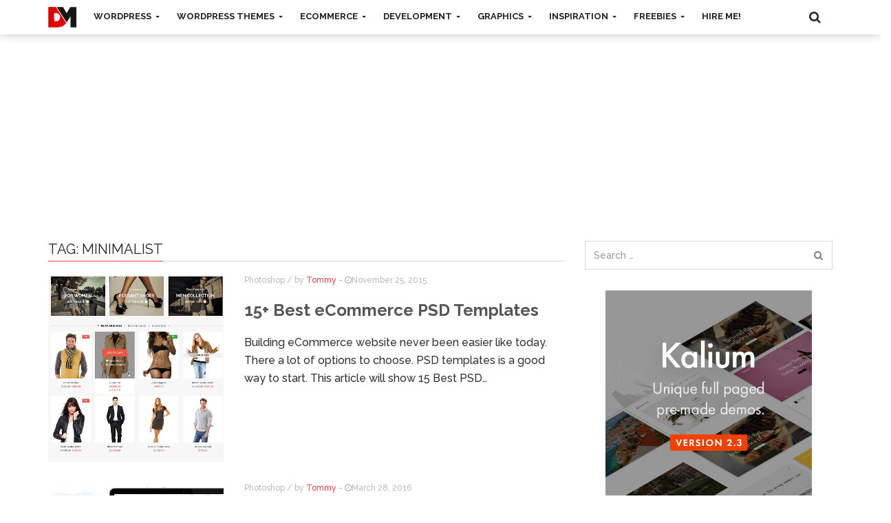

--- FILE ---
content_type: text/html; charset=utf-8
request_url: https://www.google.com/recaptcha/api2/aframe
body_size: 264
content:
<!DOCTYPE HTML><html><head><meta http-equiv="content-type" content="text/html; charset=UTF-8"></head><body><script nonce="cTZ7BZCcwuBj46nrhum9FA">/** Anti-fraud and anti-abuse applications only. See google.com/recaptcha */ try{var clients={'sodar':'https://pagead2.googlesyndication.com/pagead/sodar?'};window.addEventListener("message",function(a){try{if(a.source===window.parent){var b=JSON.parse(a.data);var c=clients[b['id']];if(c){var d=document.createElement('img');d.src=c+b['params']+'&rc='+(localStorage.getItem("rc::a")?sessionStorage.getItem("rc::b"):"");window.document.body.appendChild(d);sessionStorage.setItem("rc::e",parseInt(sessionStorage.getItem("rc::e")||0)+1);localStorage.setItem("rc::h",'1769214007777');}}}catch(b){}});window.parent.postMessage("_grecaptcha_ready", "*");}catch(b){}</script></body></html>

--- FILE ---
content_type: text/css
request_url: https://designsmaz.com/wp-content/cache/flying-press/7adf83e86d65.firebar.css
body_size: 1030
content:
.wps-fb-container{left:0;width:100%;min-height:30px;max-height:40px;z-index:9999999999;text-align:center;border-bottom:0 solid #1c1c1c;padding:8px 0;display:table;background:linear-gradient(#fff0,rgb(0 0 0 / .05))}.wps-fb-container>div{display:table;min-height:30px;width:100%}.wps-fb-container a{color:inherit;text-decoration:none}.wps-fb-container a:hover:not(.wps-fb-link-button){text-decoration:underline}#wps-fb-firebar-id{display:none;padding:0;margin:0}.wps-fb-container *{text-shadow:none}.wps-fb-container div:not(.wps-fb-container-custom *):not(.wps-fb-twitter-image-link):not(.wps-fb-twitter-feed){display:table;vertical-align:middle;width:100%;min-height:30px}.wps-fb-container-top{top:0}.wps-fb-container-top-shadow{-webkit-box-shadow:0 8px 6px -6px #aaa;-moz-box-shadow:0 8px 6px -6px #aaa;box-shadow:0 8px 6px -6px #aaa}.wps-fb-container-bottom{bottom:0}.wps-fb-container-bottom-shadow{-webkit-box-shadow:0 -8px 6px -6px #aaa;-moz-box-shadow:0 -8px 6px -6px #aaa;box-shadow:0 -8px 6px -6px #aaa}.wps-fb-container-top body{margin-top:32px}.wps-fb-container-bottom body{margin-bottom:32px}.wps-fb-stub{z-index:999999;text-align:center}.wps-fb-stub-right{right:1px}.wps-fb-stub-left{left:1px}.wps-fb-stub-top{top:0}.wps-fb-stub-bottom{bottom:0}.wps-fb-show{padding:8px;font-size:25px!important;color:#fff;text-decoration:none;cursor:pointer;text-align:center}.wps-fb-show-top-right-square,.wps-fb-show-bottom-right-square,.wps-fb-show-top-left-square,.wps-fb-show-bottom-left-square{-webkit-border-radius:0;-moz-border-radius:0;border-radius:0;margin:0 10px}.wps-fb-show-top-right-square,.wps-fb-show-top-left-square{border-top:0!important;margin-top:-1px}.wps-fb-show-bottom-right-square,.wps-fb-show-bottom-left-square{border-bottom:0!important;margin-bottom:-1px}.wps-fb-show-top-right-rounded-square,.wps-fb-show-bottom-right-rounded-square,.wps-fb-show-top-left-rounded-square,.wps-fb-show-bottom-left-rounded-square{-webkit-border-radius:5px;-moz-border-radius:5px;border-radius:5px;margin:0 10px}.wps-fb-show-top-right-rounded-square,.wps-fb-show-top-left-rounded-square{-webkit-border-top-left-radius:0;-webkit-border-top-right-radius:0;-webkit-border-bottom-right-radius:5px;-webkit-border-bottom-left-radius:5px;-moz-border-radius-topleft:0;-moz-border-radius-topright:0;-moz-border-radius-bottomright:5px;-moz-border-radius-bottomleft:5px;border-top-left-radius:0;border-top-right-radius:0;border-bottom-right-radius:5px;border-bottom-left-radius:5px;border-top:0!important;margin-top:-1px}.wps-fb-show-bottom-right-rounded-square,.wps-fb-show-bottom-left-rounded-square{-webkit-border-top-left-radius:5px;-webkit-border-top-right-radius:5px;-webkit-border-bottom-right-radius:0;-webkit-border-bottom-left-radius:0;-moz-border-radius-topleft:5px;-moz-border-radius-topright:5px;-moz-border-radius-bottomright:0;-moz-border-radius-bottomleft:0;border-top-left-radius:5px;border-top-right-radius:5px;border-bottom-right-radius:0;border-bottom-left-radius:0;border-bottom:0!important;margin-bottom:-1px}.wps-fb-show-top-right-circle,.wps-fb-show-bottom-right-circle,.wps-fb-show-top-left-circle,.wps-fb-show-bottom-left-circle{-webkit-border-radius:30px;-moz-border-radius:30px;border-radius:30px;margin:5px}.wps-fb-show-top-right-drop{-webkit-border-radius:30px 0 30px 30px;-moz-border-radius:30px 0 30px 30px;border-radius:30px 0 30px 30px}.wps-fb-show-bottom-right-drop{-webkit-border-radius:30px 30px 0 30px;-moz-border-radius:30px 0 30px 30px;border-radius:30px 30px 0 30px}.wps-fb-show-top-left-drop{-webkit-border-radius:0 30px 30px 30px;-moz-border-radius:0 30px 30px 30px;border-radius:0 30px 30px 30px}.wps-fb-show-bottom-left-drop{-webkit-border-radius:30px 30px 30px 0;-moz-border-radius:30px 30px 30px 0;border-radius:30px 30px 30px 0}.wps-fb-show img{position:relative}.wps-fb-close{display:table-cell!important;text-align:center!important;vertical-align:middle!important;text-decoration:none;cursor:pointer;padding-right:10px;font-size:25px!important;width:40px}.wps-fb-close-right{padding-right:10px}.wps-fb-close-left{padding-left:10px}.wps-fb-close img{vertical-align:middle}.wps-fb-text{white-space:normal;text-align:center;margin:0;margin-right:10px;display:table-cell;vertical-align:middle}.wps-fb-scroller{max-height:38px!important;min-height:30px!important;margin:0;height:26px}.wps-fb-scroller li{min-height:15px!important;max-height:40px!important;margin-bottom:0px!important;height:26px;vertical-align:middle;display:table;width:100%}.wps-fb-twitter-feed,.wps-fb-recent-post{display:table-cell;vertical-align:middle}@media screen and (max-width :780px){.wps-fb-form>.wps-fb-text{display:block!important}}@media screen and (max-width :450px){.wps-fb-form input{display:block;margin:0 auto;width:90%;margin-top:2px}.wps-fb-form input[type='email'],.wps-fb-form input[type='text']{max-width:90%!important}.wps-fb-container-custom *:not(.wps-fb-close){overflow:hidden;height:auto;max-height:80px}.wps-fb-custom *:not(script):not(.wps-fb-close){display:inline}}@media screen and (max-height:350px) and (orientation:landscape){.wps-fb-container{max-height:50px}.wps-fb-form{overflow:hidden}}

--- FILE ---
content_type: application/javascript
request_url: https://designsmaz.com/wp-content/cache/flying-press/41edb0446190.script.js
body_size: 3725
content:
jQuery(function($){"use strict";$(document).ready(function(){var $_html=$("html");var $_body=$("body");var $_header_menu=$('.sticky-header #header');var $_stickyScrollbar=$('.sticky-scroll');var $_sidebar=$("#sticky-sidebar");var $_goTop=$('#go-top-button');var $_header_topoffset=0;var $_offset=133;var $_tooltip=$('[data-toggle="tooltip"]');if($_tooltip.length){$_tooltip.tooltip()}
var $_tab1=$('#widget-tab a:first');if($_tab1.length){$_tab1.tab('show')}
$('.tab-hover .nav-tabs > li > a').hover(function(){$(this).tab('show')});$('.dropdown-toggle').dropdownHover(1000);$('a[data-href]').each(function(){$(this).on('click',function(e){e.preventDefault();window.location.href=$(this).attr('data-href')})});var $_megatab=$('.tab-hover .nav-tabs > li > a');if($_megatab.length){$_megatab.on("show.bs.tab",function(e){var $_tabcontent=$($(this).attr("href"));if($_tabcontent.length){if($_tabcontent.is(':empty')){$_tabcontent.addClass("loading");var data={'action':'dt_tabbed_mega_blocks',category:$(this).attr('data-mega-cat')};$.post(ajaxurl,data,function(response){$_tabcontent.html(response);$_tabcontent.removeClass("loading")})}}})}
$("#main-nav .mega-menu3>a").on("hover",function(){var $_id=$(this).attr('data-mega-cat');$_id=$("#nav-href"+$_id);if($_id.length){$_id.tab('show')}});if($("li").is("#menu-item-19949")){$("#menu-item-19949 a").attr({target:"_blank",style:"font-weight:bold; color:#f26522;"})}
if($("li").is(".menu-item-19949")){$('.menu-item-19949 a').attr({target:"_blank",style:"font-weight:bold; color:#f26522;"})}
$('.nav .dropdown-menu').addClass('animated fadeIn');$('.tab-pane').addClass('animated fadeIn');if($_html.hasClass("no-touch")){$('.navbar .dropdown > a').on("click",function(){location.href=this.href})}
var mySwiper=new Swiper('.swiper-container',{loop:!0,nextButton:'.swiper-button-next',prevButton:'.swiper-button-prev',autoplay:6000,});$('a[href*=".jpg"], a[href*=".jpeg"], a[href*=".png"], a[href*=".gif"]').each(function(){if($(this).parents('.gallery').length==0){$(this).magnificPopup({type:'image',mainClass:'mfp-with-zoom',closeOnContentClick:!0,zoom:{enabled:!0,duration:200,easing:'ease-in-out',opener:function(openerElement){return openerElement.is('img')?openerElement:openerElement.find('img')}}})}});$('.gallery').each(function(){$(this).magnificPopup({delegate:'a',type:'image',gallery:{enabled:!0}})});$('.dt_content, .dt_sidebar').theiaStickySidebar({additionalMarginTop:10});var $_mob_nav=$('#mobile-nav');if($_mob_nav.length){$_mob_nav.mmenu({slidingSubmenus:!1,extensions:["theme-dark"]},{})}
var $_mob=$('.mm-panels > .mm-panel');if($_mob.length){$_mob.perfectScrollbar({wheelSpeed:1,suppressScrollX:!0})}
$('#fixed-button').on("click",function(event){event.preventDefault();$_html.toggleClass("ad-opened")});$('#mobile-overlay').on("click",function(event){event.preventDefault();$_html.toggleClass("ad-opened")});var $_countup=$('#countUp');if($_countup.length){dt_get_total_share_count()}
function dt_get_total_share_count(){var url=encodeURIComponent($(location).attr('href'));var total=0;$.getJSON('http://graph.facebook.com/?id='+url,function(fbdata){if(isNumeric(fbdata.shares)){total+=fbdata.shares}});$.getJSON('http://cdn.api.twitter.com/1/urls/count.json?url='+url+'&callback=?',function(twitdata){if(isNumeric(twitdata.count)){total=total+twitdata.count}});$.getJSON('http://www.linkedin.com/countserv/count/share?url='+url+'&callback=?',function(linkdindata){if(isNumeric(linkdindata.count)){total=total+linkdindata.count}
$_countup.attr('data-count',total);dt_countUp()})}
$(".image-overlay").fitVids();if(!$_body.hasClass('fixed-sidebar')){$_header_menu.headroom({"offset":500,"tolerance":0,"classes":{"initial":"animated","pinned":"slideDown","unpinned":"slideUp"}})}
if($_header_menu.length){$_header_topoffset=$_header_menu.offset().top}
change_height();$_stickyScrollbar.each(function(){$(this).perfectScrollbar({wheelSpeed:1,suppressScrollX:!0})});$(window).on("resize",function(){change_height()});var dt_index,dt_len,$_var,$_cont,$_selector,dt_args,$_inf_cont;for(dt_index=0,dt_len=dt_paginated_blocks.length;dt_index<dt_len;++dt_index){$_var=dt_paginated_blocks[dt_index];$_cont='#'+$_var;$_selector='.block';$_selector='.'+dt_paginated_blocks_items[dt_index];dt_args={navSelector:'#nav'+$_var,nextSelector:'#nav'+$_var+' a:last',itemSelector:$_selector,bufferPx:100,loading:{finished:function(){$('.infscr-loading').each(function(){$(this).hide()})},finishedMsg:"<em>Empty</em>",img:dt_path+'/img/loader.gif',msg:null,msgText:"",selector:null,speed:'fast',start:undefined},};$_inf_cont=$($_cont);if(dt_paginated_blocks_type[dt_index]!=undefined&&dt_paginated_blocks_type[dt_index]=='load-more'){dt_args.behavior="twitter"}
$_inf_cont.infinitescroll(dt_args);jQuery(document).ajaxError(function(e,xhr,opt){if(xhr.status==404)$('#nav'+$_var).remove();})}
change_header(0);$(window).scroll(function(){var $_scrolltop=$(this).scrollTop();if($_scrolltop>100){$_goTop.css({bottom:'100px'})}else{$_goTop.css({bottom:'-100px'})}
change_header($_scrolltop)});function change_header(scrolltop){if(scrolltop>=$_header_topoffset){$_header_menu.addClass("set-fixed");$_sidebar.addClass("set-sidebar");$_sidebar.css('top',50);change_height()}else{$_header_menu.removeClass("set-fixed");$_sidebar.removeClass("set-sidebar");var $_top_marg=$_header_topoffset+50-scrolltop;$_sidebar.css('top',$_top_marg);change_height()}}
function change_height(){var windowHeight=$(window).height();if($_sidebar.length){$_offset=$_sidebar.position().top+80;var setHeight=windowHeight-$_offset;$_stickyScrollbar.each(function(){$(this).height(setHeight);$(this).perfectScrollbar('update')})}
change_mobile_height()}
$('.mm-next').on('click',function(){change_mobile_height()})
function change_mobile_height(){var windowHeight=$(window).height();$_mob.height(windowHeight);$_mob.perfectScrollbar('update')}
$_goTop.on("click",function(){$('html, body').animate({scrollTop:0},700);return!1});if($("a").is(".preview")){$('a.preview').after("<a href=\"https://designsmaz.com/out/bluehost/\" style=\"margin-left:4px;\" onclick=\"ga('send', 'event', 'hosting-inside-post', 'https://designsmaz.com/out/bluehost/', 'GetHosting');\" class=\"gethosting\" target=\"_blank\" rel=\"nofollow\">Get Hosting</a>")}else if($("div").is(".cat-wrapper")){var cat=$('div.cat-wrapper a')[0].outerText;if(cat=="WORDPRESS"||cat=="WORDPRESS THEMES"){$('a.moredemo').each(function(i){if(i%2!=0){$(this).after("<a href=\"https://designsmaz.com/out/bluehost/\" style=\"margin-left:4px;\" onclick=\"ga('send', 'event', 'hosting-inside-post', 'https://designsmaz.com/out/bluehost/', 'GetHosting');\" class=\"gethosting\" target=\"_blank\" rel=\"nofollow\">Get Hosting</a>")}})}}
if(window.location.pathname!='/'){$('#top-selling').scrollToFixed({marginTop:$('#header').outerHeight(!0)-40,limit:function(){var limit=$('.footer-main').offset().top-$('#top-selling').outerHeight(!0);return limit},minWidth:500,zIndex:999,fixed:function(){},dontCheckForPositionFixedSupport:!0})}});if($("#contact-form").length){$('#contact-form').on('submit',function(e){if(grecaptcha.getResponse()==''){$('#forrecaptcha').removeClass('hidden');return!1}else{$("#submitted").attr("disabled","disabled");$("#submitted").val("Sending your request...");$.ajax({type:'POST',url:ajaxurl,data:{'action':'contact_form','email':$('#form_email').val(),'name':$('#form_name').val(),'message':$('#form_message').val(),'subject':$('#subject').children("option:selected").val(),},success:function(data){$('#status_message').html('<div class="alert alert-success" style="top:10px !important;"><strong>Success!</strong> From Submitted Successfully.</div>');grecaptcha.reset();$('#contact-form').trigger("reset");$("#submitted").removeAttr("disabled");$("#submitted").val("Send Message")},error:function(errorThrown){$('#status_message').html('<div class="alert alert-danger" style="top:10px !important;"><strong>Error!</strong> From Submitted False.</div>');$('#contact-form').trigger("reset")}});e.preventDefault();return!1}})}
if($("#freebie-form").length){$('#freebie-form').on('submit',function(e){if(grecaptcha.getResponse()==''){$('#forrecaptcha').removeClass('hidden');return!1}else{$("#submitted").attr("disabled","disabled");$("#submitted").val("Sending your request...");$.ajax({type:'POST',url:ajaxurl,data:{'action':'freebie_form','email':$('#form_email').val(),'name':$('#form_name').val(),'ftitle':$('#freebie_title').val(),'flink':$('#freebie_link').val(),'fdescription':$('#freebie_description').val(),},success:function(data){$('#status_message').html('<div class="alert alert-success" style="top:10px !important;"><strong>Success!</strong> From Submitted Successfully.</div>');grecaptcha.reset();$('#contact-form').trigger("reset");$("#submitted").removeAttr("disabled");$("#submitted").val("Send Message")},error:function(errorThrown){$('#status_message').html('<div class="alert alert-danger" style="top:10px !important;"><strong>Error!</strong> From Submitted False.</div>');$('#freebie-form').trigger("reset")}});e.preventDefault();return!1}})}});function dt_countUp(){if(document.getElementById("countUp")){var count=document.getElementById("countUp");var number=0;if(count.hasAttribute("data-count")){number=count.getAttribute("data-count");if(!isNumeric(number)){number=0}}
var options={  useEasing:!0,  useGrouping:!0,  separator:'',  decimal:'.',  prefix:'',  suffix:''};var counter=new countUp("countUp",0,number,0,2.5,options);var waypoint=new Waypoint({element:count,handler:function(direction){counter.start()},offset:window.innerHeight-110})}}
function isNumeric(n){return!isNaN(parseFloat(n))&&isFinite(n)}
if(document.getElementById("sb-search")){new UISearch(document.getElementById("sb-search"))}
var map_canvas=document.getElementById('map-canvas');if(typeof(map_canvas)!='undefined'&&map_canvas!=null){function initialize(){var myLatlng=new google.maps.LatLng(-25.363882,131.044922);var mapOptions={zoom:4,center:myLatlng}
var map=new google.maps.Map(document.getElementById('map-canvas'),mapOptions);var marker=new google.maps.Marker({position:myLatlng,map:map,title:'Hello World!'})}
google.maps.event.addDomListener(window,'load',initialize)}
function dt_share(type,title,descr){var winWidth=575,winHeight=420,url=window.location.href;var winTop=(screen.height/2)-(winHeight/2);var winLeft=(screen.width/2)-(winWidth/2);var link="";switch(type){case "fb":link=dt_get_fburl(title,descr,url);break;case "tw":link=dt_get_twurl(title,url);break;case "gp":link=dt_get_gpurl(url);break;case "ln":link=dt_get_lnurl(title,url);break}
window.open(link,'sharer','top='+winTop+',left='+winLeft+',toolbar=0,status=0,width='+winWidth+',height='+winHeight)}
function dt_get_fburl(title,descr,url){return'http://www.facebook.com/share.php?u='+encodeURIComponent(url)+'&title='+encodeURIComponent(title)}
function dt_get_twurl(title,url){return'http://twitter.com/home?status='+encodeURIComponent(title)+'+'+encodeURIComponent(url)}
function dt_get_gpurl(url){return'https://plus.google.com/share?url='+encodeURIComponent(url)}
function dt_get_lnurl(title,url){return'http://www.linkedin.com/shareArticle?mini=true&url='+encodeURIComponent(url)+'&title='+encodeURIComponent(title)}